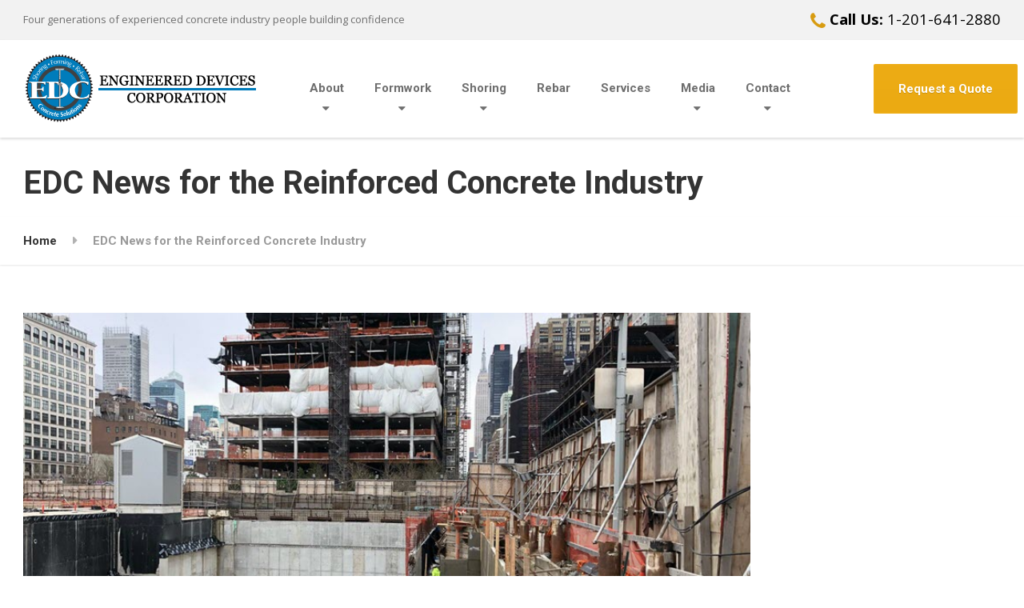

--- FILE ---
content_type: text/html; charset=UTF-8
request_url: https://www.edconline.com/news/
body_size: 12690
content:

<!DOCTYPE html>
<html lang="en" class="no-js">
	<head>
		<meta charset="UTF-8" />
		<meta name="viewport" content="width=device-width, initial-scale=1.0" />
		
		<meta name='robots' content='index, follow, max-image-preview:large, max-snippet:-1, max-video-preview:-1' />

	<!-- This site is optimized with the Yoast SEO plugin v23.6 - https://yoast.com/wordpress/plugins/seo/ -->
	<title>The Latest Formwork and Shoring News | Engineered Devices Corporation</title>
	<meta name="description" content="Read what&#039;s new in the reinforced concrete industry in the NY tri-state area on the EDC website. Contact us with questions." />
	<link rel="canonical" href="https://www.edconline.com/news/" />
	<meta property="og:locale" content="en_US" />
	<meta property="og:type" content="article" />
	<meta property="og:title" content="The Latest Formwork and Shoring News | Engineered Devices Corporation" />
	<meta property="og:description" content="Read what&#039;s new in the reinforced concrete industry in the NY tri-state area on the EDC website. Contact us with questions." />
	<meta property="og:url" content="https://www.edconline.com/news/" />
	<meta property="og:site_name" content="Engineered Devices Corporation" />
	<meta name="twitter:card" content="summary_large_image" />
	<script type="application/ld+json" class="yoast-schema-graph">{"@context":"https://schema.org","@graph":[{"@type":["WebPage","CollectionPage"],"@id":"https://www.edconline.com/news/","url":"https://www.edconline.com/news/","name":"The Latest Formwork and Shoring News | Engineered Devices Corporation","isPartOf":{"@id":"https://www.edconline.com/#website"},"datePublished":"2015-10-14T08:26:12+00:00","dateModified":"2018-10-17T23:50:11+00:00","description":"Read what's new in the reinforced concrete industry in the NY tri-state area on the EDC website. Contact us with questions.","breadcrumb":{"@id":"https://www.edconline.com/news/#breadcrumb"},"inLanguage":"en"},{"@type":"BreadcrumbList","@id":"https://www.edconline.com/news/#breadcrumb","itemListElement":[{"@type":"ListItem","position":1,"name":"Home","item":"https://www.edconline.com/"},{"@type":"ListItem","position":2,"name":"EDC News for the Reinforced Concrete Industry"}]},{"@type":"WebSite","@id":"https://www.edconline.com/#website","url":"https://www.edconline.com/","name":"Engineered Devices Corporation","description":"Four generations of experienced concrete industry people building confidence","potentialAction":[{"@type":"SearchAction","target":{"@type":"EntryPoint","urlTemplate":"https://www.edconline.com/?s={search_term_string}"},"query-input":{"@type":"PropertyValueSpecification","valueRequired":true,"valueName":"search_term_string"}}],"inLanguage":"en"}]}</script>
	<!-- / Yoast SEO plugin. -->



<script>
dataLayer = [[]];
</script>
<!-- Google Tag Manager -->
<script>(function(w,d,s,l,i){w[l]=w[l]||[];w[l].push({'gtm.start':
new Date().getTime(),event:'gtm.js'});var f=d.getElementsByTagName(s)[0],
j=d.createElement(s),dl=l!='dataLayer'?'&l='+l:'';j.async=true;j.src=
'https://www.googletagmanager.com/gtm.js?id='+i+dl;f.parentNode.insertBefore(j,f);
})(window,document,'script','dataLayer','GTM-5KHKHJC');</script>
<!-- End Google Tag Manager --><link rel='dns-prefetch' href='//fonts.googleapis.com' />
<link rel='stylesheet' id='wp-block-library-css' href='https://www.edconline.com/wp-includes/css/dist/block-library/style.min.css?ver=ff1188a68a3f4d82c6cc83e36048be65' type='text/css' media='all' />
<style id='pdfemb-pdf-embedder-viewer-style-inline-css' type='text/css'>
.wp-block-pdfemb-pdf-embedder-viewer{max-width:none}

</style>
<style id='classic-theme-styles-inline-css' type='text/css'>
/*! This file is auto-generated */
.wp-block-button__link{color:#fff;background-color:#32373c;border-radius:9999px;box-shadow:none;text-decoration:none;padding:calc(.667em + 2px) calc(1.333em + 2px);font-size:1.125em}.wp-block-file__button{background:#32373c;color:#fff;text-decoration:none}
</style>
<style id='global-styles-inline-css' type='text/css'>
:root{--wp--preset--aspect-ratio--square: 1;--wp--preset--aspect-ratio--4-3: 4/3;--wp--preset--aspect-ratio--3-4: 3/4;--wp--preset--aspect-ratio--3-2: 3/2;--wp--preset--aspect-ratio--2-3: 2/3;--wp--preset--aspect-ratio--16-9: 16/9;--wp--preset--aspect-ratio--9-16: 9/16;--wp--preset--color--black: #000000;--wp--preset--color--cyan-bluish-gray: #abb8c3;--wp--preset--color--white: #ffffff;--wp--preset--color--pale-pink: #f78da7;--wp--preset--color--vivid-red: #cf2e2e;--wp--preset--color--luminous-vivid-orange: #ff6900;--wp--preset--color--luminous-vivid-amber: #fcb900;--wp--preset--color--light-green-cyan: #7bdcb5;--wp--preset--color--vivid-green-cyan: #00d084;--wp--preset--color--pale-cyan-blue: #8ed1fc;--wp--preset--color--vivid-cyan-blue: #0693e3;--wp--preset--color--vivid-purple: #9b51e0;--wp--preset--gradient--vivid-cyan-blue-to-vivid-purple: linear-gradient(135deg,rgba(6,147,227,1) 0%,rgb(155,81,224) 100%);--wp--preset--gradient--light-green-cyan-to-vivid-green-cyan: linear-gradient(135deg,rgb(122,220,180) 0%,rgb(0,208,130) 100%);--wp--preset--gradient--luminous-vivid-amber-to-luminous-vivid-orange: linear-gradient(135deg,rgba(252,185,0,1) 0%,rgba(255,105,0,1) 100%);--wp--preset--gradient--luminous-vivid-orange-to-vivid-red: linear-gradient(135deg,rgba(255,105,0,1) 0%,rgb(207,46,46) 100%);--wp--preset--gradient--very-light-gray-to-cyan-bluish-gray: linear-gradient(135deg,rgb(238,238,238) 0%,rgb(169,184,195) 100%);--wp--preset--gradient--cool-to-warm-spectrum: linear-gradient(135deg,rgb(74,234,220) 0%,rgb(151,120,209) 20%,rgb(207,42,186) 40%,rgb(238,44,130) 60%,rgb(251,105,98) 80%,rgb(254,248,76) 100%);--wp--preset--gradient--blush-light-purple: linear-gradient(135deg,rgb(255,206,236) 0%,rgb(152,150,240) 100%);--wp--preset--gradient--blush-bordeaux: linear-gradient(135deg,rgb(254,205,165) 0%,rgb(254,45,45) 50%,rgb(107,0,62) 100%);--wp--preset--gradient--luminous-dusk: linear-gradient(135deg,rgb(255,203,112) 0%,rgb(199,81,192) 50%,rgb(65,88,208) 100%);--wp--preset--gradient--pale-ocean: linear-gradient(135deg,rgb(255,245,203) 0%,rgb(182,227,212) 50%,rgb(51,167,181) 100%);--wp--preset--gradient--electric-grass: linear-gradient(135deg,rgb(202,248,128) 0%,rgb(113,206,126) 100%);--wp--preset--gradient--midnight: linear-gradient(135deg,rgb(2,3,129) 0%,rgb(40,116,252) 100%);--wp--preset--font-size--small: 13px;--wp--preset--font-size--medium: 20px;--wp--preset--font-size--large: 36px;--wp--preset--font-size--x-large: 42px;--wp--preset--spacing--20: 0.44rem;--wp--preset--spacing--30: 0.67rem;--wp--preset--spacing--40: 1rem;--wp--preset--spacing--50: 1.5rem;--wp--preset--spacing--60: 2.25rem;--wp--preset--spacing--70: 3.38rem;--wp--preset--spacing--80: 5.06rem;--wp--preset--shadow--natural: 6px 6px 9px rgba(0, 0, 0, 0.2);--wp--preset--shadow--deep: 12px 12px 50px rgba(0, 0, 0, 0.4);--wp--preset--shadow--sharp: 6px 6px 0px rgba(0, 0, 0, 0.2);--wp--preset--shadow--outlined: 6px 6px 0px -3px rgba(255, 255, 255, 1), 6px 6px rgba(0, 0, 0, 1);--wp--preset--shadow--crisp: 6px 6px 0px rgba(0, 0, 0, 1);}:where(.is-layout-flex){gap: 0.5em;}:where(.is-layout-grid){gap: 0.5em;}body .is-layout-flex{display: flex;}.is-layout-flex{flex-wrap: wrap;align-items: center;}.is-layout-flex > :is(*, div){margin: 0;}body .is-layout-grid{display: grid;}.is-layout-grid > :is(*, div){margin: 0;}:where(.wp-block-columns.is-layout-flex){gap: 2em;}:where(.wp-block-columns.is-layout-grid){gap: 2em;}:where(.wp-block-post-template.is-layout-flex){gap: 1.25em;}:where(.wp-block-post-template.is-layout-grid){gap: 1.25em;}.has-black-color{color: var(--wp--preset--color--black) !important;}.has-cyan-bluish-gray-color{color: var(--wp--preset--color--cyan-bluish-gray) !important;}.has-white-color{color: var(--wp--preset--color--white) !important;}.has-pale-pink-color{color: var(--wp--preset--color--pale-pink) !important;}.has-vivid-red-color{color: var(--wp--preset--color--vivid-red) !important;}.has-luminous-vivid-orange-color{color: var(--wp--preset--color--luminous-vivid-orange) !important;}.has-luminous-vivid-amber-color{color: var(--wp--preset--color--luminous-vivid-amber) !important;}.has-light-green-cyan-color{color: var(--wp--preset--color--light-green-cyan) !important;}.has-vivid-green-cyan-color{color: var(--wp--preset--color--vivid-green-cyan) !important;}.has-pale-cyan-blue-color{color: var(--wp--preset--color--pale-cyan-blue) !important;}.has-vivid-cyan-blue-color{color: var(--wp--preset--color--vivid-cyan-blue) !important;}.has-vivid-purple-color{color: var(--wp--preset--color--vivid-purple) !important;}.has-black-background-color{background-color: var(--wp--preset--color--black) !important;}.has-cyan-bluish-gray-background-color{background-color: var(--wp--preset--color--cyan-bluish-gray) !important;}.has-white-background-color{background-color: var(--wp--preset--color--white) !important;}.has-pale-pink-background-color{background-color: var(--wp--preset--color--pale-pink) !important;}.has-vivid-red-background-color{background-color: var(--wp--preset--color--vivid-red) !important;}.has-luminous-vivid-orange-background-color{background-color: var(--wp--preset--color--luminous-vivid-orange) !important;}.has-luminous-vivid-amber-background-color{background-color: var(--wp--preset--color--luminous-vivid-amber) !important;}.has-light-green-cyan-background-color{background-color: var(--wp--preset--color--light-green-cyan) !important;}.has-vivid-green-cyan-background-color{background-color: var(--wp--preset--color--vivid-green-cyan) !important;}.has-pale-cyan-blue-background-color{background-color: var(--wp--preset--color--pale-cyan-blue) !important;}.has-vivid-cyan-blue-background-color{background-color: var(--wp--preset--color--vivid-cyan-blue) !important;}.has-vivid-purple-background-color{background-color: var(--wp--preset--color--vivid-purple) !important;}.has-black-border-color{border-color: var(--wp--preset--color--black) !important;}.has-cyan-bluish-gray-border-color{border-color: var(--wp--preset--color--cyan-bluish-gray) !important;}.has-white-border-color{border-color: var(--wp--preset--color--white) !important;}.has-pale-pink-border-color{border-color: var(--wp--preset--color--pale-pink) !important;}.has-vivid-red-border-color{border-color: var(--wp--preset--color--vivid-red) !important;}.has-luminous-vivid-orange-border-color{border-color: var(--wp--preset--color--luminous-vivid-orange) !important;}.has-luminous-vivid-amber-border-color{border-color: var(--wp--preset--color--luminous-vivid-amber) !important;}.has-light-green-cyan-border-color{border-color: var(--wp--preset--color--light-green-cyan) !important;}.has-vivid-green-cyan-border-color{border-color: var(--wp--preset--color--vivid-green-cyan) !important;}.has-pale-cyan-blue-border-color{border-color: var(--wp--preset--color--pale-cyan-blue) !important;}.has-vivid-cyan-blue-border-color{border-color: var(--wp--preset--color--vivid-cyan-blue) !important;}.has-vivid-purple-border-color{border-color: var(--wp--preset--color--vivid-purple) !important;}.has-vivid-cyan-blue-to-vivid-purple-gradient-background{background: var(--wp--preset--gradient--vivid-cyan-blue-to-vivid-purple) !important;}.has-light-green-cyan-to-vivid-green-cyan-gradient-background{background: var(--wp--preset--gradient--light-green-cyan-to-vivid-green-cyan) !important;}.has-luminous-vivid-amber-to-luminous-vivid-orange-gradient-background{background: var(--wp--preset--gradient--luminous-vivid-amber-to-luminous-vivid-orange) !important;}.has-luminous-vivid-orange-to-vivid-red-gradient-background{background: var(--wp--preset--gradient--luminous-vivid-orange-to-vivid-red) !important;}.has-very-light-gray-to-cyan-bluish-gray-gradient-background{background: var(--wp--preset--gradient--very-light-gray-to-cyan-bluish-gray) !important;}.has-cool-to-warm-spectrum-gradient-background{background: var(--wp--preset--gradient--cool-to-warm-spectrum) !important;}.has-blush-light-purple-gradient-background{background: var(--wp--preset--gradient--blush-light-purple) !important;}.has-blush-bordeaux-gradient-background{background: var(--wp--preset--gradient--blush-bordeaux) !important;}.has-luminous-dusk-gradient-background{background: var(--wp--preset--gradient--luminous-dusk) !important;}.has-pale-ocean-gradient-background{background: var(--wp--preset--gradient--pale-ocean) !important;}.has-electric-grass-gradient-background{background: var(--wp--preset--gradient--electric-grass) !important;}.has-midnight-gradient-background{background: var(--wp--preset--gradient--midnight) !important;}.has-small-font-size{font-size: var(--wp--preset--font-size--small) !important;}.has-medium-font-size{font-size: var(--wp--preset--font-size--medium) !important;}.has-large-font-size{font-size: var(--wp--preset--font-size--large) !important;}.has-x-large-font-size{font-size: var(--wp--preset--font-size--x-large) !important;}
:where(.wp-block-post-template.is-layout-flex){gap: 1.25em;}:where(.wp-block-post-template.is-layout-grid){gap: 1.25em;}
:where(.wp-block-columns.is-layout-flex){gap: 2em;}:where(.wp-block-columns.is-layout-grid){gap: 2em;}
:root :where(.wp-block-pullquote){font-size: 1.5em;line-height: 1.6;}
</style>
<link rel='stylesheet' id='contact-form-7-css' href='https://www.edconline.com/wp-content/plugins/contact-form-7/includes/css/styles.css?ver=5.9.8' type='text/css' media='all' />
<link rel='stylesheet' id='responsiveslides-css' href='https://www.edconline.com/wp-content/plugins/simple-responsive-slider/assets/css/responsiveslides.css?ver=ff1188a68a3f4d82c6cc83e36048be65' type='text/css' media='all' />
<link rel='stylesheet' id='sm-style-css' href='https://www.edconline.com/wp-content/plugins/wp-show-more/wpsm-style.css?ver=ff1188a68a3f4d82c6cc83e36048be65' type='text/css' media='all' />
<link rel='stylesheet' id='wpcf7-redirect-script-frontend-css' href='https://www.edconline.com/wp-content/plugins/wpcf7-redirect/build/css/wpcf7-redirect-frontend.min.css?ver=1.1' type='text/css' media='all' />
<link rel='stylesheet' id='structurepress-main-css' href='https://www.edconline.com/wp-content/themes/structurepress-pt/style.css?ver=1.11.1' type='text/css' media='all' />
<style id='structurepress-main-inline-css' type='text/css'>
/* WP Customizer start */
.top, .top-navigation a { background-color: #f2f2f2; }
.top-navigation .sub-menu a, .top-navigation .sub-menu .sub-menu { border-color: #e5e5e5; }
.top, .top::before, .top::after, .top__container::before, .header::before, .header::after { border-color: #efefef; }.top, .top-navigation a { color: #6e6e6e; }
.top-navigation a:focus, .top-navigation a:hover { color: #616161; }.header, .top::before, .top::after, .top__container::before, .header::before, .header::after { background-color: #ffffff; }
@media (min-width: 992px) { .header__navigation { background-color: #ffffff; } }.home-icon, .main-navigation a { color: #333333; }.home-icon:hover, .main-navigation .menu-item:focus > a, .main-navigation .menu-item:hover > a { color: #0a81bd; }@media (max-width: 991px) { .main-navigation .sub-menu a { color: #999999; } }@media (max-width: 991px) { .header__navigation { background-color: #f2f2f2; } }
@media (max-width: 991px) { .header__navigation, .main-navigation a, .home-icon { border-color: #e0e0e0; } }@media (min-width: 992px) { .main-navigation a, .home-icon, .main-navigation > .menu-item-has-children::after { color: #6e6e6e; } }@media (min-width: 992px) { .home-icon:hover, .main-navigation .menu-item:focus > a, .main-navigation .menu-item:hover > a, .main-navigation > .current-menu-item > a { color: #333333; } }@media (min-width: 992px) { .main-navigation .sub-menu a, .main-navigation > .current-menu-item > a::after { background-color: #0a81bd; } }
@media (min-width: 992px) { .main-navigation .sub-menu .menu-item > a:hover { background-color: #0970a5; } }
@media (min-width: 992px) { .main-navigation .sub-menu a, .main-navigation .sub-menu .menu-item:first-of-type, .main-navigation .sub-menu .sub-menu a { border-color: #0970a5; } }
@media (min-width: 992px) { .main-navigation .sub-menu .menu-item-has-children::after { color: #0970a5; } }@media (min-width: 992px) { .main-navigation .sub-menu a, .main-navigation .sub-menu .menu-item:focus > a, .main-navigation .sub-menu .menu-item:hover > a { color: #ffffff; } }.page-header { background-color: #f2f2f2; }
.page-header { border-color: #efefef; }.page-header h1, .page-header h2 { color: #333333; }.page-header__subtitle { color: #999999; }.breadcrumbs { background-color: #ffffff; }.breadcrumbs a { color: #333333; }
.breadcrumbs a:hover { color: #000000; }.breadcrumbs span > span { color: #999999; }.content-area, .icon-box__subtitle { color: #6e6e6e; }h1, h2, h3, h4, h5, h6, hentry__title, .hentry__title a, .page-box__title a, .latest-news--block .latest-news__title a, .accordion__panel .panel-title a, .icon-menu__link, .step__title, body.woocommerce-page ul.products li.product h3, .woocommerce ul.products li.product h3 { color: #333333; }.icon-box .fa, .step:hover .step__number, .person-profile__social-icon:focus, .person-profile__social-icon:hover, .contact-profile__social-icon:focus, .contact-profile__social-icon:hover, .footer-top a.icon-container:hover, .portfolio-grid__card:focus .portfolio-grid__card-title, .portfolio-grid__card:hover .portfolio-grid__card-title, body.woocommerce-page ul.products li.product a, body.woocommerce-page ul.products li.product a:hover img, .woocommerce ul.products li.product a, .woocommerce ul.products li.product a:hover img, body.woocommerce-page ul.products li.product .price, .woocommerce ul.products li.product .price, body.woocommerce-page .star-rating, .woocommerce .star-rating, body.woocommerce-page div.product p.price, body.woocommerce-page p.stars a, body.woocommerce-page ul.product_list_widget .amount, .woocommerce.widget_shopping_cart .total .amount { color: #edac15; }
.contact-profile__name, .person-profile__tag, .latest-news--block .latest-news__date, .widget_calendar caption, .pagination .current, .portfolio-grid__nav-item.is-active::after, body.woocommerce-page .widget_shopping_cart_content .buttons .checkout, body.woocommerce-page button.button.alt, body.woocommerce-page .woocommerce-error a.button, body.woocommerce-page .woocommerce-info a.button, body.woocommerce-page .woocommerce-message a.button, .woocommerce-cart .wc-proceed-to-checkout a.checkout-button, body.woocommerce-page #payment #place_order, body.woocommerce-page #review_form #respond input#submit, .woocommerce button.button.alt:disabled, .woocommerce button.button.alt:disabled:hover, .woocommerce button.button.alt:disabled[disabled], .woocommerce button.button.alt:disabled[disabled]:hover, body.woocommerce-page nav.woocommerce-pagination ul li span.current, body.woocommerce-page .widget_product_search .search-field + input, body.woocommerce-page div.product .woocommerce-tabs ul.tabs li.active a::after, body.woocommerce-page div.product .woocommerce-tabs ul.tabs li:hover a::after, body.woocommerce-page .widget_price_filter .ui-slider .ui-slider-handle, body.woocommerce-page .widget_price_filter .ui-slider .ui-slider-range, .structurepress-table thead th { background-color: #edac15; }
.accordion__panel:focus, .accordion__panel:hover, .testimonial, .logo-panel img:hover, .btn-primary, body.woocommerce-page .widget_shopping_cart_content .buttons .checkout, body.woocommerce-page nav.woocommerce-pagination ul li span.current { border-color: #edac15; }
.portfolio-grid__card:focus .portfolio-grid__card-block::after, .portfolio-grid__card:hover .portfolio-grid__card-block::after { border-bottom-color: #edac15; }
.contact-profile__container, .person-profile__container, .latest-news--block .latest-news__content { border-top-color: #edac15; }
.brochure-box:focus, .brochure-box:hover, .sidebar .widget_nav_menu .menu > li.current-menu-item > a, .sidebar .widget_nav_menu .menu > li > a:focus, .sidebar .widget_nav_menu .menu > li > a:hover, .sticky .hentry__container, .hentry__container:hover, .latest-news--inline:focus, .latest-news--inline:hover, .latest-news--inline + .latest-news--more-news:hover, .open-position:hover .open-position__content-container, .portfolio--left, body.woocommerce-page .widget_product_categories .product-categories > li.current-cat > a, body.woocommerce-page .widget_product_categories .product-categories > li > a:focus, body.woocommerce-page .widget_product_categories .product-categories > li > a:hover { border-left-color: #edac15; }
.btn-primary, body.woocommerce-page span.onsale, .woocommerce span.onsale { background: #edac15 linear-gradient(to bottom, #edac15, #ebaa12); }
.btn-primary:hover, .btn-primary:focus, .btn-primary:active:focus, body.woocommerce-page button.button.alt:hover { border-color: #d89c11; }
.btn-primary:hover, .btn-primary:focus, .btn-primary:active:focus, body.woocommerce-page .widget_product_search .search-field + input:hover, body.woocommerce-page .widget_product_search .search-field + input:focus, body.woocommerce-page button.button.alt:hover, body.woocommerce-page .woocommerce-error a.button:hover, body.woocommerce-page .woocommerce-info a.button:hover, body.woocommerce-page .woocommerce-message a.button:hover, .woocommerce-cart .wc-proceed-to-checkout a.checkout-button:hover, body.woocommerce-page #payment #place_order:hover { background: #d89c11; }a { color: #539ad0; }
a:focus, a:hover { color: #378ac8; }.footer-top { background-color: #eeeeee; }.footer-top__headings { color: #333333; }.footer-top { color: #6e6e6e; }.footer-top .widget_nav_menu .menu a { color: #6e6e6e; }.footer-bottom { background-color: #ffffff; }.footer-bottom { color: #999999; }.footer-bottom a { color: #333333; }
/* WP Customizer end */
@media (min-width: 992px) { .header__logo img { margin-top: 15px; } }


.page-header { background-image: url(https://edconline.com/wp-content/themes/structurepress-pt/assets/images/subpage_bg.jpg); background-repeat: no-repeat; background-position: top center; background-attachment: scroll; }
</style>
<link rel='stylesheet' id='structurepress-google-fonts-css' href='//fonts.googleapis.com/css?family=Roboto%3A700%7COpen+Sans%3A400%2C700&#038;subset=latin' type='text/css' media='all' />
<link rel='stylesheet' id='tablepress-default-css' href='https://www.edconline.com/wp-content/tablepress-combined.min.css?ver=24' type='text/css' media='all' />
<link rel='stylesheet' id='wp-featherlight-css' href='https://www.edconline.com/wp-content/plugins/wp-featherlight/css/wp-featherlight.min.css?ver=1.3.4' type='text/css' media='all' />
<script type="text/javascript" src="https://www.edconline.com/wp-includes/js/jquery/jquery.min.js?ver=3.7.1" id="jquery-core-js"></script>
<script type="text/javascript" src="https://www.edconline.com/wp-includes/js/jquery/jquery-migrate.min.js?ver=3.4.1" id="jquery-migrate-js"></script>
<script type="text/javascript" src="https://www.edconline.com/wp-content/plugins/dropdown-menu-widget/scripts/include.js?ver=ff1188a68a3f4d82c6cc83e36048be65" id="dropdown-ie-support-js"></script>
<script type="text/javascript" async src="https://www.edconline.com/wp-content/plugins/burst-statistics/helpers/timeme/timeme.min.js?ver=1.7.2" id="burst-timeme-js"></script>
<script type="text/javascript" id="burst-js-extra">
/* <![CDATA[ */
var burst = {"cookie_retention_days":"30","beacon_url":"https:\/\/www.edconline.com\/wp-content\/plugins\/burst-statistics\/endpoint.php","options":{"beacon_enabled":1,"enable_cookieless_tracking":0,"enable_turbo_mode":0,"do_not_track":0,"track_url_change":0},"goals":[],"goals_script_url":"https:\/\/www.edconline.com\/wp-content\/plugins\/burst-statistics\/\/assets\/js\/build\/burst-goals.js?v=1.7.2"};
/* ]]> */
</script>
<script type="text/javascript" async src="https://www.edconline.com/wp-content/plugins/burst-statistics/assets/js/build/burst.min.js?ver=1.7.2" id="burst-js"></script>
<script type="text/javascript" src="https://www.edconline.com/wp-content/plugins/simple-responsive-slider/assets/js/responsiveslides.min.js?ver=ff1188a68a3f4d82c6cc83e36048be65" id="responsiveslides-js"></script>
<script type="text/javascript" src="https://www.edconline.com/wp-content/themes/structurepress-pt/assets/js/modernizr.custom.20160712.js" id="structurepress-modernizr-js"></script>
<script type="text/javascript" src="https://www.edconline.com/wp-content/themes/structurepress-pt/bower_components/picturefill/dist/picturefill.min.js?ver=2.2.1" id="structurepress-picturefill-js"></script>
	<script type="text/javascript">
	jQuery(document).ready(function($) {
		$(function() {
			$(".rslides").responsiveSlides({
			  auto: true,             // Boolean: Animate automatically, true or false
			  speed: 500,            // Integer: Speed of the transition, in milliseconds
			  timeout: 4000,          // Integer: Time between slide transitions, in milliseconds
			  pager: false,           // Boolean: Show pager, true or false
			  nav: false,             // Boolean: Show navigation, true or false
			  random: false,          // Boolean: Randomize the order of the slides, true or false
			  pause: false,           // Boolean: Pause on hover, true or false
			  pauseControls: false,    // Boolean: Pause when hovering controls, true or false
			  prevText: "Prev",   // String: Text for the "previous" button
			  nextText: "Next",       // String: Text for the "next" button
			  maxwidth: "1000",           // Integer: Max-width of the slideshow, in pixels
			  navContainer: "",       // Selector: Where controls should be appended to, default is after the 'ul'
			  manualControls: "",     // Selector: Declare custom pager navigation
			  namespace: "rslides",   // String: Change the default namespace used
			  before: function(){},   // Function: Before callback
			  after: function(){}     // Function: After callback
			});
		});
	 });
	</script>
	

<!-- Dropdown Menu Widget Styles by shailan (https://metinsaylan.com) v1.9.7 on wp6.6.4 -->
<link rel="stylesheet" href="https://www.edconline.com/wp-content/plugins/dropdown-menu-widget/css/shailan-dropdown.min.css" type="text/css" />
<link rel="stylesheet" href="https://edconline.com/wp-content/plugins/dropdown-menu-widget/themes/web20.css" type="text/css" />
<style type="text/css" media="all">
	ul.dropdown { white-space: nowrap; }
ul.dropdown li.parent>a{
	padding-right:25px;
}
ul.dropdown li.parent>a:after{
	content:""; position:absolute; top: 45%; right:6px;width:0;height:0;
	border-top:4px solid rgba(0,0,0,0.5);border-right:4px solid transparent;border-left:4px solid transparent }
ul.dropdown li.parent:hover>a:after{
	content:"";position:absolute; top: 45%; right:6px; width:0; height:0;
	border-top:4px solid rgba(0,0,0,0.5);border-right:4px solid transparent;border-left:4px solid transparent }
ul.dropdown li li.parent>a:after{
	content:"";position:absolute;top: 40%; right:5px;width:0;height:0;
	border-left:4px solid rgba(0,0,0,0.5);border-top:4px solid transparent;border-bottom:4px solid transparent }
ul.dropdown li li.parent:hover>a:after{
	content:"";position:absolute;top: 40%; right:5px;width:0;height:0;
	border-left:4px solid rgba(0,0,0,0.5);border-top:4px solid transparent;border-bottom:4px solid transparent }


</style>
<!-- /Dropdown Menu Widget Styles -->

 <link rel="icon" href="https://www.edconline.com/wp-content/uploads/2016/06/cropped-BrowserIcon-32x32.jpg" sizes="32x32" />
<link rel="icon" href="https://www.edconline.com/wp-content/uploads/2016/06/cropped-BrowserIcon-192x192.jpg" sizes="192x192" />
<link rel="apple-touch-icon" href="https://www.edconline.com/wp-content/uploads/2016/06/cropped-BrowserIcon-180x180.jpg" />
<meta name="msapplication-TileImage" content="https://www.edconline.com/wp-content/uploads/2016/06/cropped-BrowserIcon-270x270.jpg" />
		<style type="text/css" id="wp-custom-css">
			/* Migrated CSS from old Theme Custom CSS setting: */
.top::before, .top::after {
	display: none;
}
.top__tagline {
	margin-left: 0 !important;
}
.header::before, .header::after {
	display: none;
}
.top__container::before {
	display: none;
}

.top-navigation .menu-item a {
	color: #000;
	font-size: 1.1625rem;
}
.top__tagline {
	padding: 0.882rem 0 0.882rem;
}
.top-navigation .menu-item a i {
	font-size: 24px;
	display: inline-block;
	vertical-align: middle;
	color: #d89c11;
}
.main-navigation .sub-menu a {
	text-align: left;
}
.site-header + .breadcrumbs, .page-header + .breadcrumbs {
	margin-bottom: 0;
}
.sidebar .widget_nav_menu .sub-menu {
	margin-left: 0;
	border-left: 0;
	padding: 0;
}
.sidebar .widget_nav_menu .menu .sub-menu li {
	border-bottom: 1px solid #eeeeee;
}
.sidebar .widget_nav_menu .menu .sub-menu li:last-child {
	border-bottom: none;
}
.main-navigation > .menu-item:last-of-type .sub-menu a{
border-color:#0970a5
}
.sidebar .widget_nav_menu .menu > li .sub-menu a {
	font-weight: bold;
	font-family: "Roboto", Helvetica, Arial, sans-serif;
	border-right: 1px solid #eeeeee;
	border-left: .1875rem solid #dddddd;
	padding: 1.0625rem 1.875rem 1.0625rem 3.875rem;
	font-size: .9375rem;
	border-radius: 0;
	transition: all 200ms ease-out;
}
.sidebar .widget_nav_menu .menu > li.menu-item-has-children > a::after {
	
}
.sidebar .widget_nav_menu .menu > li li.current-menu-item a {
	border-left-color: #edac15;
	background-color: #f2f2f2;
	color: #333333;
}
.sidebar .widget_nav_menu .menu > li li > a:focus, .sidebar .widget_nav_menu .menu > li li > a:hover {
	border-left-color: #edac15 !important;
	background-color: #f2f2f2;
}

.breadcrumbs + .content-area {
	margin-top: 3.75rem;
}
.icon-box__title {
	font-size: 1.25rem;
}
.time-table h3 {
	text-align: center;
}
.card.contact-profile img {
	display: block;
	margin: 0 auto 15px;
}
#headerCarousel .carousel-inner > .carousel-item::before {
	width: 100%;
	height: 100%;
	position: absolute;
	top: 0;
	left: 0;
	content: "";
	background: rgba(0,0,0,0.5);
}
.home .portfolio-grid__card-text {
	display: none;
}
#sitemap_authors,
#sitemap_xml {
	display: none;
}
.has-post-thumbnail > a {
	display: block;
	max-height: 415px;
	overflow: hidden;
}
.single .site-header + .breadcrumbs, .single .page-header + .breadcrumbs {
	margin-bottom: 3.75rem;
}
.single .page-header {
	display: none;
}
.cat-post-widget ul {
	margin: 0;
	padding: 0;
	list-style: none;
}
.category-posts-internal .cat-post-item {
	display: block;
	border-left: 3px solid #eeeeee;
	border-bottom: 1px solid #eee !important;
	margin: 0 !important;
	padding: 0 !important;
	border-top: none;
	border-right: 1px solid #eee !important;
	transition: all 200ms ease-out;
}
.category-posts-internal .cat-post-current.cat-post-item,
.category-posts-internal .cat-post-item:focus, 
.category-posts-internal .cat-post-item:hover {
	background-color: #f2f2f2;
	text-decoration: none;
	border-left-color: #edac15 !important;
}
.category-posts-internal .cat-post-item:first-child {
	border-top: 1px solid #eee !important;
}
.category-posts-internal li > div:first-child {
	padding-top: 1.5625rem;
	padding-bottom: 0;
	padding-left: 1.875rem;
	padding-right: 1.875rem;
	margin: 0 !important;
}
.category-posts-internal li > div:last-child {
	padding-top: 0;
	padding-bottom: 1.4375rem;
	padding-left: 1.875rem;
	padding-right: 1.875rem;
	margin: 0 !important;
}
.category-posts-internal .cat-post-title {
	font-size: .9375rem !important;
	margin-bottom: .375rem;
	line-height: 1.54;
	color: #333333;
	display: block;
	text-transform: none !important;
	font-family: "Roboto", Helvetica, Arial, sans-serif;
}
.category-posts-internal .cat-post-date {
	color: #999999;
	font-size: .875rem !important;
	font-style: normal !important;
}
.page-header {
	background-image: none!important;
	background-color: #fff!important;
	border: none;
	padding: 35px 0;
	margin-bottom: 45px;
}

p.wpsm-show {
    color: #0a81bd!important;
}

.footer-info{
	margin-top: 25px;
}
.footer-info img {
	display: block;
}
.footer-info span {
	display: block;
	text-align: center;
	font-size: 12px;
	padding-left: 5px;
}
.footer-info iframe {
	display: block;
	margin: 15px auto 0;
}

.header__featured-link {
	width: 13%;
}
}
@media (max-width: 991px){
.main-navigation .sub-menu a {
	text-align: right;
}
.header__featured-link .btn-primary {
	background: #edac15;
	border-color: #edac15;
	color: #fff;
}
.header__featured-link .btn-primary:hover {
	background:#d89c11;
	border-color: #d89c11;
	color: #fff;
}
.header__navbar-toggler.btn {
	background: #0a81bd;
	border-color: #0a81bd;
}
#headerCarousel .carousel-inner > .carousel-item::before {
	display: none;
}
}
.container{
max-width:100%;
padding-left:1.8rem;
padding-right:1.8rem;
}
.btn{font-size:.9375rem}
.btn-project .ow-button-base a.ow-button-hover:hover {
    background: #d89c11;
    text-decoration: none;
}
.widget_nav_menu .sub-menu a{
font-size:12px !important;
}
.widget_nav_menu .sub-menu{
display:none;
}
.widget_nav_menu .current_page_item .sub-menu, .widget_nav_menu .current-menu-ancestor .sub-menu{
display:block;
}
.hentry__featured-image{
width:100%;
}
#sitemap_pages
.page-item-1727,#sitemap_pages .page-item-1232{
display:none;
}


/* New custom CSS: */
/* Migrated CSS from old Theme Custom CSS setting: */

.time-table h3 {
	text-align: center;
}
.card.contact-profile img {
	display: block;
	margin: 0 auto 15px;
}


@media (min-width: 991px){
	.header__navigation{
		text-align:right;
	}
.header__featured-link {
	width: 13%;
}
}
.site-header + .page-header {
    margin-top: -3.75rem;
    clear: both;
}
/* New custom CSS: */
.footer-bottom__right::after,.footer-bottom__left::before,.footer-bottom::before,.footer-bottom::after,.footer-middle{
	display:none;
}
.footer-top {
	margin-bottom:0;
}

.tutor-meta.tutor-mt-auto{
	display:none;
}
.tutor-course-details-instructors{
	display:none;
}		</style>
			</head>

	<body data-rsssl=1 class="blog wp-featherlight-captions">
	<div class="boxed-container">

	<header class="site-header">
		<div class="top">
	<div class="container  top__container">
		<div class="top__tagline">
			Four generations of experienced concrete industry people building confidence		</div>
		<!-- Top Menu -->
		<nav class="top__menu" aria-label="Top Menu">
			<ul id="menu-top-menu" class="top-navigation  js-dropdown"><li id="menu-item-19" class="menu-item menu-item-type-custom menu-item-object-custom menu-item-19"><a href="tel:12016412880"><strong><i class="fa fa-phone"></i> Call Us:</strong> 1-201-641-2880</a></li>
</ul>		</nav>
	</div>
</div>

		<div class="header">
			<div class="container">
				<!-- Logo and site name -->
				<div class="header__logo">
					<a href="https://www.edconline.com/">
													<img src="https://edconline.com/wp-content/uploads/2015/10/edc-new-logo-300-90-png-300x90.png" alt="Engineered Devices Corporation" srcset="https://edconline.com/wp-content/uploads/2015/10/edc-new-logo-300-90-png-300x90.png" class="img-fluid"  width="300" height="90"  />
											</a>
				</div>
				<!-- Toggle button for Main Navigation on mobile -->
				<button class="btn  btn-primary  header__navbar-toggler  hidden-lg-up" type="button" data-toggle="collapse" data-target="#structurepress-main-navigation"><i class="fa  fa-bars  hamburger"></i> <span>MENU</span></button>
				<!-- Main Navigation -->
				<nav class="header__navigation  collapse  navbar-toggleable-md  js-sticky-offset" id="structurepress-main-navigation" aria-label="Main Menu">
					<!-- Home Icon in Navigation -->
					<ul id="menu-main-menu" class="main-navigation  js-main-nav  js-dropdown" role="menubar"><li id="menu-item-42" class="menu-item menu-item-type-post_type menu-item-object-page menu-item-has-children menu-item-42" aria-haspopup="true" aria-expanded="false" tabindex="0"><a href="https://www.edconline.com/about/">About</a>
<ul class="sub-menu">
	<li id="menu-item-2630" class="menu-item menu-item-type-post_type menu-item-object-page menu-item-2630"><a href="https://www.edconline.com/about/key-distributing-partners/">Key Distributing Partners</a></li>
	<li id="menu-item-1824" class="menu-item menu-item-type-post_type menu-item-object-page menu-item-1824"><a href="https://www.edconline.com/about/careers/">Careers</a></li>
</ul>
</li>
<li id="menu-item-1162" class="menu-item menu-item-type-post_type menu-item-object-page menu-item-has-children menu-item-1162" aria-haspopup="true" aria-expanded="false" tabindex="0"><a href="https://www.edconline.com/formwork/">Formwork</a>
<ul class="sub-menu">
	<li id="menu-item-1579" class="menu-item menu-item-type-post_type menu-item-object-page menu-item-1579"><a href="https://www.edconline.com/formwork/adjustable-steel-column-clamps/">Adjustable Steel Column Clamps</a></li>
	<li id="menu-item-1580" class="menu-item menu-item-type-post_type menu-item-object-page menu-item-1580"><a href="https://www.edconline.com/formwork/form-ties/">Form Ties</a></li>
	<li id="menu-item-1581" class="menu-item menu-item-type-post_type menu-item-object-page menu-item-1581"><a href="https://www.edconline.com/formwork/heavy-duty-steel-forms/">Heavy Duty Steel Forms</a></li>
	<li id="menu-item-1582" class="menu-item menu-item-type-post_type menu-item-object-page menu-item-1582"><a href="https://www.edconline.com/formwork/round-column-forms/">Round Column Forms</a></li>
	<li id="menu-item-2385" class="menu-item menu-item-type-post_type menu-item-object-page menu-item-2385"><a href="https://www.edconline.com/formwork/symons-steel-ply-forming-system/">Steel-Ply Concrete Forming System</a></li>
</ul>
</li>
<li id="menu-item-1119" class="menu-item menu-item-type-post_type menu-item-object-page menu-item-has-children menu-item-1119" aria-haspopup="true" aria-expanded="false" tabindex="0"><a href="https://www.edconline.com/shoring/">Shoring</a>
<ul class="sub-menu">
	<li id="menu-item-1584" class="menu-item menu-item-type-post_type menu-item-object-page menu-item-has-children menu-item-1584" aria-haspopup="true" aria-expanded="false" tabindex="0"><a href="https://www.edconline.com/shoring/post-shores/">Post Shores</a>
	<ul class="sub-menu">
		<li id="menu-item-2636" class="menu-item menu-item-type-post_type menu-item-object-page menu-item-2636"><a href="https://www.edconline.com/shoring/post-shores/adjustable-steel-post-shores/">Adjustable Steel Post Shores</a></li>
		<li id="menu-item-2635" class="menu-item menu-item-type-post_type menu-item-object-page menu-item-2635"><a href="https://www.edconline.com/shoring/post-shores/aluminum-dynamic-post-shores/">Aluminum Dynamic Post Shores</a></li>
	</ul>
</li>
	<li id="menu-item-1586" class="menu-item menu-item-type-post_type menu-item-object-page menu-item-1586"><a href="https://www.edconline.com/shoring/adjustable-horizontal-shoring/">Aluminum Adjustable Horizontal Shoring</a></li>
	<li id="menu-item-1587" class="menu-item menu-item-type-post_type menu-item-object-page menu-item-1587"><a href="https://www.edconline.com/shoring/adjustable-timber-jack/">Adjustable Timber Jacks</a></li>
</ul>
</li>
<li id="menu-item-2217" class="menu-item menu-item-type-post_type menu-item-object-page menu-item-2217"><a href="https://www.edconline.com/rebar/">Rebar</a></li>
<li id="menu-item-1610" class="menu-item menu-item-type-post_type menu-item-object-page menu-item-1610"><a href="https://www.edconline.com/services/">Services</a></li>
<li id="menu-item-1808" class="menu-item menu-item-type-post_type menu-item-object-page current-menu-ancestor current-menu-parent current_page_parent current_page_ancestor menu-item-has-children menu-item-1808" aria-haspopup="true" aria-expanded="false" tabindex="0"><a href="https://www.edconline.com/media-center/">Media</a>
<ul class="sub-menu">
	<li id="menu-item-1217" class="menu-item menu-item-type-post_type menu-item-object-page menu-item-1217"><a href="https://www.edconline.com/projects/">Projects</a></li>
	<li id="menu-item-1809" class="menu-item menu-item-type-post_type menu-item-object-page menu-item-1809"><a href="https://www.edconline.com/media-center/product-catalogs/">Product Catalogs</a></li>
	<li id="menu-item-15" class="menu-item menu-item-type-post_type menu-item-object-page current-menu-item page_item page-item-13 current_page_item current_page_parent menu-item-15"><a href="https://www.edconline.com/news/">News</a></li>
</ul>
</li>
<li id="menu-item-2802" class="menu-item menu-item-type-post_type menu-item-object-page menu-item-has-children menu-item-2802" aria-haspopup="true" aria-expanded="false" tabindex="0"><a href="https://www.edconline.com/contact/">Contact</a>
<ul class="sub-menu">
	<li id="menu-item-2801" class="menu-item menu-item-type-post_type menu-item-object-page menu-item-2801"><a href="https://www.edconline.com/contact/request-a-quote/">Request a Quote</a></li>
</ul>
</li>
</ul>				</nav>
				<!-- Jumbotron widgets on mobile -->
				<div class="jumbotron__widgets  hidden-lg-up">
									</div>
								<!-- Featured Link -->
				<div class="header__featured-link">
											<a class="btn  btn-primary" target="_self" href="/contact/request-a-quote/">
							Request a Quote						</a>
									</div>
							</div>
		</div>
	</header>

	<div class="page-header" style="">
		<div class="container">
			
			<h1 class="page-header__title  display-1">EDC News for the Reinforced Concrete Industry</h1>
					</div>
	</div>

	<div class="breadcrumbs">
		<div class="container">
			<!-- Breadcrumb NavXT 7.3.1 -->
<span property="itemListElement" typeof="ListItem"><a property="item" typeof="WebPage" title="Go to Engineered Devices Corporation." href="https://www.edconline.com" class="home"><span property="name">Home</span></a><meta property="position" content="1"></span><span property="itemListElement" typeof="ListItem"><span property="name">EDC News for the Reinforced Concrete Industry</span><meta property="position" content="2"></span>		</div>
	</div>

	<div id="primary" class="content-area  container">
		<div class="row">
			<main id="main" class="site-main  col-xs-12  col-lg-9" role="main">
				
										
						
<article id="post-2726" class="clearfix post-2726 post type-post status-publish format-standard has-post-thumbnail hentry category-nyc-construction">
			<a href="https://www.edconline.com/construction-injuries-down-more-than-26-percent-in-2019-as-city-enforcement-efforts-increase/">
			<img width="840" height="414" src="https://www.edconline.com/wp-content/uploads/2020/02/3-Hudson-Blvd.jpg" class="img-fluid  hentry__featured-image wp-post-image" alt="nyc concrete reinforcement construction" decoding="async" fetchpriority="high" srcset="https://www.edconline.com/wp-content/uploads/2020/02/3-Hudson-Blvd.jpg 840w, https://www.edconline.com/wp-content/uploads/2020/02/3-Hudson-Blvd-300x148.jpg 300w, https://www.edconline.com/wp-content/uploads/2020/02/3-Hudson-Blvd-768x379.jpg 768w, https://www.edconline.com/wp-content/uploads/2020/02/3-Hudson-Blvd-540x266.jpg 540w" sizes="(max-width: 840px) 100vw, 840px" />		</a>
	
	<div class="hentry__container">
		<header class="hentry__header">
			<time datetime="2019-11-25T14:38:50+00:00" class="hentry__date">November 25, 2019</time>
			<h2 class="hentry__title"><a href="https://www.edconline.com/construction-injuries-down-more-than-26-percent-in-2019-as-city-enforcement-efforts-increase/" rel="bookmark">Construction Injuries Down More Than 26 Percent in 2019 as City Enforcement Efforts Increase</a></h2>		</header><!-- .hentry__header -->

		<div class="hentry__content  entry-content">
			<div id="pl-2726"  class="panel-layout"><div id="pg-2726-0"  class="panel-grid panel-no-style"><div id="pgc-2726-0-0"  class="panel-grid-cell"><div id="panel-2726-0-0-0" class="so-panel widget widget_sow-editor panel-first-child panel-last-child" data-index="0"><div
			
			class="so-widget-sow-editor so-widget-sow-editor-base">
<div class="siteorigin-widget-tinymce textwidget">
	<p class="story-body-text story-content" data-para-count="225" data-total-count="225">Although major construction project permits increased between January and October 2019, New York City officials have announced that the number of injuries during building construction have declined over 26% compared to the same period in 2018.</p>
<p class="story-body-text story-content" data-para-count="225" data-total-count="225"></p></div></div></div></div></div></div><p> <a href="https://www.edconline.com/construction-injuries-down-more-than-26-percent-in-2019-as-city-enforcement-efforts-increase/#more-2726" class="more-link">Read More</a></p>		</div><!-- .entry-content -->

		<footer class="hentry__footer">
							<div class="hentry__meta">
					<div class="meta">
	<span class="meta__item  meta__item--author">by Michael Barrientos</span>
				<span class="meta__item  meta__item--categories"> <a href="https://www.edconline.com/category/nyc-construction/" rel="category tag">NYC Construction</a></span>
		</div>				</div><!-- .hentry__meta -->
					</footer>
	</div>
</article><!-- #post-## -->
					
						
<article id="post-2729" class="clearfix post-2729 post type-post status-publish format-standard has-post-thumbnail hentry category-nyc-construction">
			<a href="https://www.edconline.com/new-york-among-the-worlds-2019-construction-mega-cities/">
			<img width="840" height="414" src="https://www.edconline.com/wp-content/uploads/2020/02/nyc-reinforced-concrete-construction.jpg" class="img-fluid  hentry__featured-image wp-post-image" alt="nyc reinforced concrete construction" decoding="async" srcset="https://www.edconline.com/wp-content/uploads/2020/02/nyc-reinforced-concrete-construction.jpg 840w, https://www.edconline.com/wp-content/uploads/2020/02/nyc-reinforced-concrete-construction-300x148.jpg 300w, https://www.edconline.com/wp-content/uploads/2020/02/nyc-reinforced-concrete-construction-768x379.jpg 768w, https://www.edconline.com/wp-content/uploads/2020/02/nyc-reinforced-concrete-construction-540x266.jpg 540w" sizes="(max-width: 840px) 100vw, 840px" />		</a>
	
	<div class="hentry__container">
		<header class="hentry__header">
			<time datetime="2019-10-24T16:06:26+00:00" class="hentry__date">October 24, 2019</time>
			<h2 class="hentry__title"><a href="https://www.edconline.com/new-york-among-the-worlds-2019-construction-mega-cities/" rel="bookmark">New York Among The World&#8217;s 2019 &#8220;Construction Mega Cities&#8221;</a></h2>		</header><!-- .hentry__header -->

		<div class="hentry__content  entry-content">
			<div id="pl-2729"  class="panel-layout"><div id="pg-2729-0"  class="panel-grid panel-no-style"><div id="pgc-2729-0-0"  class="panel-grid-cell"><div id="panel-2729-0-0-0" class="so-panel widget widget_sow-editor panel-first-child panel-last-child" data-index="0"><div
			
			class="so-widget-sow-editor so-widget-sow-editor-base">
<div class="siteorigin-widget-tinymce textwidget">
	<p class="story-body-text story-content" data-para-count="225" data-total-count="225">New York City is among the U.S. cities included in the world’s 50 “construction mega cities,” which are cities with more than $30 billion of investment value in their construction project pipeline.</p>
<p class="story-body-text story-content" data-para-count="225" data-total-count="225"></p></div></div></div></div></div></div><p> <a href="https://www.edconline.com/new-york-among-the-worlds-2019-construction-mega-cities/#more-2729" class="more-link">Read More</a></p>		</div><!-- .entry-content -->

		<footer class="hentry__footer">
							<div class="hentry__meta">
					<div class="meta">
	<span class="meta__item  meta__item--author">by Michael Barrientos</span>
				<span class="meta__item  meta__item--categories"> <a href="https://www.edconline.com/category/nyc-construction/" rel="category tag">NYC Construction</a></span>
		</div>				</div><!-- .hentry__meta -->
					</footer>
	</div>
</article><!-- #post-## -->
					
						
<article id="post-2732" class="clearfix post-2732 post type-post status-publish format-standard has-post-thumbnail hentry category-nyc-construction">
			<a href="https://www.edconline.com/fiber-reinforced-concrete-is-contributing-to-sustainable-building-practices-while-the-market-is-expanding/">
			<img width="840" height="414" src="https://www.edconline.com/wp-content/uploads/2020/02/50-Hudson-Yards.jpg" class="img-fluid  hentry__featured-image wp-post-image" alt="nyc reinforced concrete construction project" decoding="async" srcset="https://www.edconline.com/wp-content/uploads/2020/02/50-Hudson-Yards.jpg 840w, https://www.edconline.com/wp-content/uploads/2020/02/50-Hudson-Yards-300x148.jpg 300w, https://www.edconline.com/wp-content/uploads/2020/02/50-Hudson-Yards-768x379.jpg 768w, https://www.edconline.com/wp-content/uploads/2020/02/50-Hudson-Yards-540x266.jpg 540w" sizes="(max-width: 840px) 100vw, 840px" />		</a>
	
	<div class="hentry__container">
		<header class="hentry__header">
			<time datetime="2019-05-31T16:38:14+00:00" class="hentry__date">May 31, 2019</time>
			<h2 class="hentry__title"><a href="https://www.edconline.com/fiber-reinforced-concrete-is-contributing-to-sustainable-building-practices-while-the-market-is-expanding/" rel="bookmark">Fiber Reinforced Concrete is Contributing to Sustainable Building Practices While the Market is Expanding</a></h2>		</header><!-- .hentry__header -->

		<div class="hentry__content  entry-content">
			<div id="pl-2732"  class="panel-layout"><div id="pg-2732-0"  class="panel-grid panel-no-style"><div id="pgc-2732-0-0"  class="panel-grid-cell"><div id="panel-2732-0-0-0" class="so-panel widget widget_sow-editor panel-first-child panel-last-child" data-index="0"><div
			
			class="so-widget-sow-editor so-widget-sow-editor-base">
<div class="siteorigin-widget-tinymce textwidget">
	<p class="story-body-text story-content" data-para-count="225" data-total-count="225">By 2025, Fiber Reinforced Concrete (FRC) demand is projected to reach $3.2 billion at a CAGR (Compound Annual Growth Rate) of 6.2%.</p>
<p class="story-body-text story-content" data-para-count="225" data-total-count="225"></p></div></div></div></div></div></div><p> <a href="https://www.edconline.com/fiber-reinforced-concrete-is-contributing-to-sustainable-building-practices-while-the-market-is-expanding/#more-2732" class="more-link">Read More</a></p>		</div><!-- .entry-content -->

		<footer class="hentry__footer">
							<div class="hentry__meta">
					<div class="meta">
	<span class="meta__item  meta__item--author">by Michael Barrientos</span>
				<span class="meta__item  meta__item--categories"> <a href="https://www.edconline.com/category/nyc-construction/" rel="category tag">NYC Construction</a></span>
		</div>				</div><!-- .hentry__meta -->
					</footer>
	</div>
</article><!-- #post-## -->
					
						
<article id="post-1086" class="clearfix post-1086 post type-post status-publish format-standard has-post-thumbnail hentry category-shoring">
			<a href="https://www.edconline.com/skyscraper-at-trade-center-rises-from-the-inside-out-the-new-york-times/">
			<img width="840" height="419" src="https://www.edconline.com/wp-content/uploads/2016/05/trade-center-shoring-project-news-feature-image.jpg" class="img-fluid  hentry__featured-image wp-post-image" alt="trade center shoring project nyc" decoding="async" loading="lazy" srcset="https://www.edconline.com/wp-content/uploads/2016/05/trade-center-shoring-project-news-feature-image.jpg 840w, https://www.edconline.com/wp-content/uploads/2016/05/trade-center-shoring-project-news-feature-image-300x150.jpg 300w, https://www.edconline.com/wp-content/uploads/2016/05/trade-center-shoring-project-news-feature-image-768x383.jpg 768w, https://www.edconline.com/wp-content/uploads/2016/05/trade-center-shoring-project-news-feature-image-540x269.jpg 540w" sizes="(max-width: 840px) 100vw, 840px" />		</a>
	
	<div class="hentry__container">
		<header class="hentry__header">
			<time datetime="2016-05-26T02:23:01+00:00" class="hentry__date">May 26, 2016</time>
			<h2 class="hentry__title"><a href="https://www.edconline.com/skyscraper-at-trade-center-rises-from-the-inside-out-the-new-york-times/" rel="bookmark">Skyscraper at Trade Center Rises From the Inside Out &#8211; The New York Times</a></h2>		</header><!-- .hentry__header -->

		<div class="hentry__content  entry-content">
			<p class="story-body-text story-content" data-para-count="225" data-total-count="225">If you think Santiago Calatrava’s transportation hub and shopping mall looks like a bird (or a stegosaurus), you might find 3 World Trade Center next door reminding you of an upside-down Popsicle, with the stick at the top.</p>
<p class="story-body-text story-content" data-para-count="225" data-total-count="225"> <a href="https://www.edconline.com/skyscraper-at-trade-center-rises-from-the-inside-out-the-new-york-times/#more-1086" class="more-link">Read more <span class="screen-reader-text">&#8220;Skyscraper at Trade Center Rises From the Inside Out &#8211; The New York Times&#8221;</span></a></p>
		</div><!-- .entry-content -->

		<footer class="hentry__footer">
							<div class="hentry__meta">
					<div class="meta">
	<span class="meta__item  meta__item--author">by Michael Barrientos</span>
				<span class="meta__item  meta__item--categories"> <a href="https://www.edconline.com/category/shoring/" rel="category tag">Shoring</a></span>
		</div>				</div><!-- .hentry__meta -->
					</footer>
	</div>
</article><!-- #post-## -->
					
						
<article id="post-1060" class="clearfix post-1060 post type-post status-publish format-standard has-post-thumbnail hentry category-shoring">
			<a href="https://www.edconline.com/feature-on-construction-today/">
			<img width="840" height="419" src="https://www.edconline.com/wp-content/uploads/2016/02/shoring-services-nyc.jpg" class="img-fluid  hentry__featured-image wp-post-image" alt="shoring services nyc" decoding="async" loading="lazy" srcset="https://www.edconline.com/wp-content/uploads/2016/02/shoring-services-nyc.jpg 840w, https://www.edconline.com/wp-content/uploads/2016/02/shoring-services-nyc-300x150.jpg 300w, https://www.edconline.com/wp-content/uploads/2016/02/shoring-services-nyc-768x383.jpg 768w, https://www.edconline.com/wp-content/uploads/2016/02/shoring-services-nyc-540x269.jpg 540w" sizes="(max-width: 840px) 100vw, 840px" />		</a>
	
	<div class="hentry__container">
		<header class="hentry__header">
			<time datetime="2016-02-10T21:26:15+00:00" class="hentry__date">February 10, 2016</time>
			<h2 class="hentry__title"><a href="https://www.edconline.com/feature-on-construction-today/" rel="bookmark">Featured on Construction Today</a></h2>		</header><!-- .hentry__header -->

		<div class="hentry__content  entry-content">
			<div>It takes a lot of hard work and dedication to become a leader in the New York metropolitan market, and for more than 35 years Engineered Devices Corporation (EDC) has brought exactly that to one of the world’s most competitive construction markets. Despite the intense competition, however, EDC nevertheless has grown into one of the market’s leading suppliers and producers of shoring and building products for the reinforced concrete high-rise contractor population in the greater New York City market. Founder and co-owner Antonio Limbardo credits the company’s long history of success to its depth of services, its proprietary products and highly responsive service.</div>
<p> <a href="https://www.edconline.com/feature-on-construction-today/#more-1060" class="more-link">Read more <span class="screen-reader-text">&#8220;Featured on Construction Today&#8221;</span></a></p>
		</div><!-- .entry-content -->

		<footer class="hentry__footer">
							<div class="hentry__meta">
					<div class="meta">
	<span class="meta__item  meta__item--author">by Michael Barrientos</span>
				<span class="meta__item  meta__item--categories"> <a href="https://www.edconline.com/category/shoring/" rel="category tag">Shoring</a></span>
		</div>				</div><!-- .hentry__meta -->
					</footer>
	</div>
</article><!-- #post-## -->
					
					
							</main>

							<div class="col-xs-12  col-lg-3">
					<div class="sidebar" role="complementary">
											</div>
				</div>
			
		</div>
	</div>


	<footer class="footer">
				<div class="footer-top">
			<div class="container">
				<div class="row">
					<div class="col-xs-12  col-md-4"><div class="widget  widget_text">			<div class="textwidget"><div class="footer-info"><img src="https://edconline.com/wp-content/uploads/2015/10/edc-new-logo-300-90-png-300x90.png" alt="Footer Logo">
<span>"At EDC We BUILD Confidence"</span>
<a href="https://www.iubenda.com/privacy-policy/41622569" class="iubenda-white iubenda-embed " title="Privacy Policy">Privacy Policy</a> <script type="text/javascript">(function (w,d) {var loader = function () {var s = d.createElement("script"), tag = d.getElementsByTagName("script")[0]; s.src="https://cdn.iubenda.com/iubenda.js"; tag.parentNode.insertBefore(s,tag);}; if(w.addEventListener){w.addEventListener("load", loader, false);}else if(w.attachEvent){w.attachEvent("onload", loader);}else{w.onload = loader;}})(window, document);</script></div></div>
		</div></div><div class="col-xs-12  col-md-2"><div class="widget  widget_nav_menu"><h6 class="footer-top__headings">NAVIGATION</h6><div class="menu-footer-navigation-container"><ul id="menu-footer-navigation" class="menu"><li id="menu-item-1332" class="menu-item menu-item-type-post_type menu-item-object-page menu-item-1332"><a href="https://www.edconline.com/about/">About</a></li>
<li id="menu-item-1358" class="menu-item menu-item-type-post_type menu-item-object-page menu-item-1358"><a href="https://www.edconline.com/formwork/">Formwork Solutions</a></li>
<li id="menu-item-1359" class="menu-item menu-item-type-post_type menu-item-object-page menu-item-1359"><a href="https://www.edconline.com/shoring/">Shoring Solutions</a></li>
<li id="menu-item-1334" class="menu-item menu-item-type-post_type menu-item-object-page menu-item-1334"><a href="https://www.edconline.com/projects/">Projects</a></li>
<li id="menu-item-1810" class="menu-item menu-item-type-post_type menu-item-object-page menu-item-1810"><a href="https://www.edconline.com/media-center/product-catalogs/">Product Catalogs</a></li>
<li id="menu-item-1333" class="menu-item menu-item-type-post_type menu-item-object-page current-menu-item page_item page-item-13 current_page_item current_page_parent menu-item-1333"><a href="https://www.edconline.com/news/" aria-current="page">News</a></li>
<li id="menu-item-1337" class="menu-item menu-item-type-post_type menu-item-object-page menu-item-1337"><a href="https://www.edconline.com/sitemap/">Sitemap</a></li>
</ul></div></div></div><div class="col-xs-12  col-md-3"><div class="widget  widget_text"><h6 class="footer-top__headings">CONTACT US</h6>			<div class="textwidget"><p><span class="icon-container"><span class="fa  fa-map-marker" style="color:;"></span></span> 25 Bergen Turnpike<br />
<span class="icon-container"><span class="fa  fa-" style="color:;"></span></span>Ridgefield Park, NJ 07660<br />
<span class="icon-container"><span class="fa  fa-phone" style="color:;"></span></span> 1-201-641-2880<br />
<span class="icon-container"><span class="fa  fa-fax" style="color:;"></span></span> Fax: 1-201-641-0847</p>
<p><a class="btn btn-sm btn-primary" href="/contact/">Contact Us</a></p>
</div>
		</div></div><div class="col-xs-12  col-md-3"><div class="widget  widget_text"><h6 class="footer-top__headings">Opening Times</h6>			<div class="textwidget"><p><strong>Office Hours</strong><br />
Mon &#8211; Fri: 8:00AM-4:00PM<br />
<strong>Yard/Warehouse Hours</strong><br />
Mon &#8211; Fri: 7:00AM-3:00PM</p>
<h6>CONNECT WITH US</h6>
<p><a class="icon-container" href="https://www.facebook.com/pages/Engineered-Devices-Corp/104185649649008" target="_blank" rel="noopener"><span class="fa  fa-facebook-square" style="color:;"></span></a> <a class="icon-container" href="https://www.linkedin.com/company/engineered-devices-corporation" target="_blank" rel="noopener"><span class="fa  fa-linkedin-square" style="color:;"></span></a></p>
</div>
		</div></div>				</div>
			</div>
		</div>
				<div class="footer-middle">
					</div>
		<div class="footer-bottom">
			<div class="container">
				<div class="footer-bottom__left">
					© 2010 &#8211; 2020, Engineered Devices Corporation.				</div>
				<div class="footer-bottom__right">
									</div>
			</div>
		</div>
	</footer>
	</div><!-- end of .boxed-container -->

	<!-- Google Tag Manager (noscript) -->
<noscript><iframe src="https://www.googletagmanager.com/ns.html?id=GTM-5KHKHJC" height="0" width="0" style="display:none;visibility:hidden"></iframe></noscript>
<!-- End Google Tag Manager (noscript) -->
<script type="text/javascript" id="hs-script-loader" async defer src="//js.hs-scripts.com/4812537.js"></script>
<style media="all" id="siteorigin-panels-layouts-footer">/* Layout 2726 */ #pgc-2726-0-0 { width:100%;width:calc(100% - ( 0 * 30px ) ) } #pl-2726 .so-panel { margin-bottom:30px } #pl-2726 .so-panel:last-of-type { margin-bottom:0px } #pg-2726-0.panel-has-style > .panel-row-style, #pg-2726-0.panel-no-style { -webkit-align-items:flex-start;align-items:flex-start } @media (max-width:991px){ #pg-2726-0.panel-no-style, #pg-2726-0.panel-has-style > .panel-row-style, #pg-2726-0 { -webkit-flex-direction:column;-ms-flex-direction:column;flex-direction:column } #pg-2726-0 > .panel-grid-cell , #pg-2726-0 > .panel-row-style > .panel-grid-cell { width:100%;margin-right:0 } #pl-2726 .panel-grid-cell { padding:0 } #pl-2726 .panel-grid .panel-grid-cell-empty { display:none } #pl-2726 .panel-grid .panel-grid-cell-mobile-last { margin-bottom:0px }  } /* Layout 2729 */ #pgc-2729-0-0 { width:100%;width:calc(100% - ( 0 * 30px ) ) } #pl-2729 .so-panel { margin-bottom:30px } #pl-2729 .so-panel:last-of-type { margin-bottom:0px } #pg-2729-0.panel-has-style > .panel-row-style, #pg-2729-0.panel-no-style { -webkit-align-items:flex-start;align-items:flex-start } @media (max-width:991px){ #pg-2729-0.panel-no-style, #pg-2729-0.panel-has-style > .panel-row-style, #pg-2729-0 { -webkit-flex-direction:column;-ms-flex-direction:column;flex-direction:column } #pg-2729-0 > .panel-grid-cell , #pg-2729-0 > .panel-row-style > .panel-grid-cell { width:100%;margin-right:0 } #pl-2729 .panel-grid-cell { padding:0 } #pl-2729 .panel-grid .panel-grid-cell-empty { display:none } #pl-2729 .panel-grid .panel-grid-cell-mobile-last { margin-bottom:0px }  } /* Layout 2732 */ #pgc-2732-0-0 { width:100%;width:calc(100% - ( 0 * 30px ) ) } #pl-2732 .so-panel { margin-bottom:30px } #pl-2732 .so-panel:last-of-type { margin-bottom:0px } #pg-2732-0.panel-has-style > .panel-row-style, #pg-2732-0.panel-no-style { -webkit-align-items:flex-start;align-items:flex-start } @media (max-width:991px){ #pg-2732-0.panel-no-style, #pg-2732-0.panel-has-style > .panel-row-style, #pg-2732-0 { -webkit-flex-direction:column;-ms-flex-direction:column;flex-direction:column } #pg-2732-0 > .panel-grid-cell , #pg-2732-0 > .panel-row-style > .panel-grid-cell { width:100%;margin-right:0 } #pl-2732 .panel-grid-cell { padding:0 } #pl-2732 .panel-grid .panel-grid-cell-empty { display:none } #pl-2732 .panel-grid .panel-grid-cell-mobile-last { margin-bottom:0px }  } </style><link rel='stylesheet' id='siteorigin-panels-front-css' href='https://www.edconline.com/wp-content/plugins/siteorigin-panels/css/front-flex.min.css?ver=2.29.22' type='text/css' media='all' />
<script type="text/javascript" src="https://www.edconline.com/wp-includes/js/hoverIntent.min.js?ver=1.10.2" id="hoverIntent-js"></script>
<script type="text/javascript" src="https://www.edconline.com/wp-includes/js/dist/hooks.min.js?ver=2810c76e705dd1a53b18" id="wp-hooks-js"></script>
<script type="text/javascript" src="https://www.edconline.com/wp-includes/js/dist/i18n.min.js?ver=5e580eb46a90c2b997e6" id="wp-i18n-js"></script>
<script type="text/javascript" id="wp-i18n-js-after">
/* <![CDATA[ */
wp.i18n.setLocaleData( { 'text direction\u0004ltr': [ 'ltr' ] } );
/* ]]> */
</script>
<script type="text/javascript" src="https://www.edconline.com/wp-content/plugins/contact-form-7/includes/swv/js/index.js?ver=5.9.8" id="swv-js"></script>
<script type="text/javascript" id="contact-form-7-js-extra">
/* <![CDATA[ */
var wpcf7 = {"api":{"root":"https:\/\/www.edconline.com\/wp-json\/","namespace":"contact-form-7\/v1"}};
/* ]]> */
</script>
<script type="text/javascript" src="https://www.edconline.com/wp-content/plugins/contact-form-7/includes/js/index.js?ver=5.9.8" id="contact-form-7-js"></script>
<script type="text/javascript" src="https://www.edconline.com/wp-content/plugins/wp-show-more/wpsm-script.js?ver=1.0.1" id="sm-script-js"></script>
<script type="text/javascript" id="wpcf7-redirect-script-js-extra">
/* <![CDATA[ */
var wpcf7r = {"ajax_url":"https:\/\/www.edconline.com\/wp-admin\/admin-ajax.php"};
/* ]]> */
</script>
<script type="text/javascript" src="https://www.edconline.com/wp-content/plugins/wpcf7-redirect/build/js/wpcf7r-fe.js?ver=1.1" id="wpcf7-redirect-script-js"></script>
<script type="text/javascript" src="https://www.edconline.com/wp-includes/js/underscore.min.js?ver=1.13.4" id="underscore-js"></script>
<script type="text/javascript" id="structurepress-main-js-extra">
/* <![CDATA[ */
var StructurePressVars = {"pathToTheme":"https:\/\/www.edconline.com\/wp-content\/themes\/structurepress-pt"};
/* ]]> */
</script>
<script type="text/javascript" src="https://www.edconline.com/wp-content/themes/structurepress-pt/assets/js/main.min.js?ver=1.11.1" id="structurepress-main-js"></script>
<script type="text/javascript" src="https://www.edconline.com/wp-content/themes/structurepress-pt/vendor/proteusthemes/wai-aria-walker-nav-menu/wai-aria.js" id="structurepress-wp-wai-aria-js"></script>
<script type="text/javascript" src="https://www.edconline.com/wp-content/plugins/wp-featherlight/js/wpFeatherlight.pkgd.min.js?ver=1.3.4" id="wp-featherlight-js"></script>
	</body>
</html>

--- FILE ---
content_type: text/plain
request_url: https://www.google-analytics.com/j/collect?v=1&_v=j102&a=523573262&t=pageview&_s=1&dl=https%3A%2F%2Fwww.edconline.com%2Fnews%2F&ul=en-us%40posix&dt=The%20Latest%20Formwork%20and%20Shoring%20News%20%7C%20Engineered%20Devices%20Corporation&sr=1280x720&vp=1280x720&_u=YEBAAEABAAAAACAAI~&jid=906531975&gjid=2036180128&cid=2061285425.1768922125&tid=UA-101139080-2&_gid=1658405335.1768922125&_r=1&_slc=1&gtm=45He61e1n815KHKHJCv79743862za200zd79743862&gcd=13l3l3l3l1l1&dma=0&tag_exp=103116026~103200004~104527906~104528501~104684208~104684211~105391252~115938466~115938469~116744867~117041588&z=1060127988
body_size: -451
content:
2,cG-LSTXQCN9EE